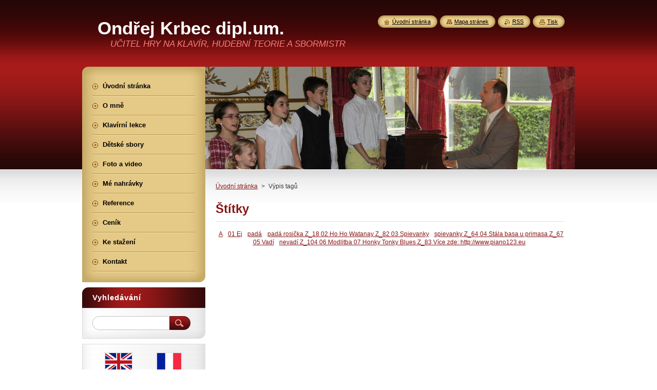

--- FILE ---
content_type: text/html; charset=UTF-8
request_url: http://www.piano123.eu/tags/
body_size: 7777
content:
<!--[if lte IE 9]><!DOCTYPE HTML PUBLIC "-//W3C//DTD HTML 4.01 Transitional//EN" "http://www.w3.org/TR/html4/loose.dtd"><![endif]-->
<!DOCTYPE html>
<!--[if IE]><html class="ie" lang="cs"><![endif]-->
<!--[if gt IE 9]><!--> 
<html lang="cs">
<!--<![endif]-->
    <head>
        <!--[if lt IE 8]><meta http-equiv="X-UA-Compatible" content="IE=EmulateIE7"><![endif]--><!--[if IE 8]><meta http-equiv="X-UA-Compatible" content="IE=EmulateIE8"><![endif]--><!--[if IE 9]><meta http-equiv="X-UA-Compatible" content="IE=EmulateIE9"><![endif]-->
        <base href="http://www.piano123.eu/">
  <meta charset="utf-8">
  <meta name="description" content="">
  <meta name="keywords" content="">
  <meta name="generator" content="Webnode">
  <meta name="apple-mobile-web-app-capable" content="yes">
  <meta name="apple-mobile-web-app-status-bar-style" content="black">
  <meta name="format-detection" content="telephone=no">
    <link rel="icon" type="image/svg+xml" href="/favicon.svg" sizes="any">  <link rel="icon" type="image/svg+xml" href="/favicon16.svg" sizes="16x16">  <link rel="icon" href="/favicon.ico"><link rel="canonical" href="http://www.piano123.eu/tags/">
<script type="text/javascript">(function(i,s,o,g,r,a,m){i['GoogleAnalyticsObject']=r;i[r]=i[r]||function(){
			(i[r].q=i[r].q||[]).push(arguments)},i[r].l=1*new Date();a=s.createElement(o),
			m=s.getElementsByTagName(o)[0];a.async=1;a.src=g;m.parentNode.insertBefore(a,m)
			})(window,document,'script','//www.google-analytics.com/analytics.js','ga');ga('create', 'UA-797705-6', 'auto',{"name":"wnd_header"});ga('wnd_header.set', 'dimension1', 'W1');ga('wnd_header.set', 'anonymizeIp', true);ga('wnd_header.send', 'pageview');var pageTrackerAllTrackEvent=function(category,action,opt_label,opt_value){ga('send', 'event', category, action, opt_label, opt_value)};</script>
  <link rel="alternate" type="application/rss+xml" href="http://piano123.eu/rss/all.xml" title="">
<!--[if lte IE 9]><style type="text/css">.cke_skin_webnode iframe {vertical-align: baseline !important;}</style><![endif]-->
        <title>Štítky :: Ondřej Krbec dipl.um.</title>
        <meta name="robots" content="index, follow">
        <meta name="googlebot" content="index, follow">
        <link href="https://d11bh4d8fhuq47.cloudfront.net/_system/skins/v8/50000951/css/style.css" rel="stylesheet" type="text/css" media="screen,projection,handheld,tv">
        <link href="https://d11bh4d8fhuq47.cloudfront.net/_system/skins/v8/50000951/css/print.css" rel="stylesheet" type="text/css" media="print">
        <script type="text/javascript" src="https://d11bh4d8fhuq47.cloudfront.net/_system/skins/v8/50000951/js/functions.js"></script>
        <!--[if IE]>
            <script type="text/javascript" src="https://d11bh4d8fhuq47.cloudfront.net/_system/skins/v8/50000951/js/functions-ie.js"></script>
        <![endif]-->
        <!--[if IE 6]>
            <script type="text/javascript" src="https://d11bh4d8fhuq47.cloudfront.net/_system/skins/v8/50000951/js/png.js"></script>
            <script type="text/javascript">
                DD_belatedPNG.fix('#menuzone, #menuzoneBottom, .homepage, .sitemap, .rss, .print, .homepage span, .sitemap span, .rss span, .print span, #sidebar .boxTitle, #fulltextSearchText, #fulltextSearchButton, #leftSide .boxTitle');
            </script>
        <![endif]-->
    
				<script type="text/javascript">
				/* <![CDATA[ */
					
					if (typeof(RS_CFG) == 'undefined') RS_CFG = new Array();
					RS_CFG['staticServers'] = new Array('https://d11bh4d8fhuq47.cloudfront.net/');
					RS_CFG['skinServers'] = new Array('https://d11bh4d8fhuq47.cloudfront.net/');
					RS_CFG['filesPath'] = 'http://www.piano123.eu/_files/';
					RS_CFG['filesAWSS3Path'] = 'https://5488cd74c0.cbaul-cdnwnd.com/21a2b05f8c355dfd9556489bf6a2c6c6/';
					RS_CFG['lbClose'] = 'Zavřít';
					RS_CFG['skin'] = 'default';
					if (!RS_CFG['labels']) RS_CFG['labels'] = new Array();
					RS_CFG['systemName'] = 'Webnode';
						
					RS_CFG['responsiveLayout'] = 0;
					RS_CFG['mobileDevice'] = 0;
					RS_CFG['labels']['copyPasteSource'] = 'Více zde:';
					
				/* ]]> */
				</script><style type="text/css">/* <![CDATA[ */#e328j001d2d277 {position: absolute;font-size: 13px !important;font-family: "Arial", helvetica, sans-serif !important;white-space: nowrap;z-index: 2147483647;-webkit-user-select: none;-khtml-user-select: none;-moz-user-select: none;-o-user-select: none;user-select: none;}#iiew8f37g {position: relative;top: -14px;}* html #iiew8f37g { top: -11px; }#iiew8f37g a { text-decoration: none !important; }#iiew8f37g a:hover { text-decoration: underline !important; }#f0k49am13h40a4 {z-index: 2147483647;display: inline-block !important;font-size: 16px;padding: 7px 59px 9px 59px;background: transparent url(https://d11bh4d8fhuq47.cloudfront.net/img/footer/footerButtonWebnodeHover.png?ph=5488cd74c0) top left no-repeat;height: 18px;cursor: pointer;}* html #f0k49am13h40a4 { height: 36px; }#f0k49am13h40a4:hover { background: url(https://d11bh4d8fhuq47.cloudfront.net/img/footer/footerButtonWebnode.png?ph=5488cd74c0) top left no-repeat; }#jmreikp2he7f4l { display: none; }#f864c0d016 {z-index: 3000;text-align: left !important;position: absolute;height: 88px;font-size: 13px !important;color: #ffffff !important;font-family: "Arial", helvetica, sans-serif !important;overflow: hidden;cursor: pointer;}#f864c0d016 a {color: #ffffff !important;}#ht04qnv1f {color: #36322D !important;text-decoration: none !important;font-weight: bold !important;float: right;height: 31px;position: absolute;top: 19px;right: 15px;cursor: pointer;}#b37qde1adm1 { float: right; padding-right: 27px; display: block; line-height: 31px; height: 31px; background: url(https://d11bh4d8fhuq47.cloudfront.net/img/footer/footerButton.png?ph=5488cd74c0) top right no-repeat; white-space: nowrap; }#b1aohx11e2 { position: relative; left: 1px; float: left; display: block; width: 15px; height: 31px; background: url(https://d11bh4d8fhuq47.cloudfront.net/img/footer/footerButton.png?ph=5488cd74c0) top left no-repeat; }#ht04qnv1f:hover { color: #36322D !important; text-decoration: none !important; }#ht04qnv1f:hover #b37qde1adm1 { background: url(https://d11bh4d8fhuq47.cloudfront.net/img/footer/footerButtonHover.png?ph=5488cd74c0) top right no-repeat; }#ht04qnv1f:hover #b1aohx11e2 { background: url(https://d11bh4d8fhuq47.cloudfront.net/img/footer/footerButtonHover.png?ph=5488cd74c0) top left no-repeat; }#fnsnnrc2dci8i2 {padding-right: 11px;padding-right: 11px;float: right;height: 60px;padding-top: 18px;background: url(https://d11bh4d8fhuq47.cloudfront.net/img/footer/footerBubble.png?ph=5488cd74c0) top right no-repeat;}#a2ll92e5 {float: left;width: 18px;height: 78px;background: url(https://d11bh4d8fhuq47.cloudfront.net/img/footer/footerBubble.png?ph=5488cd74c0) top left no-repeat;}* html #f0k49am13h40a4 { filter: progid:DXImageTransform.Microsoft.AlphaImageLoader(src='https://d11bh4d8fhuq47.cloudfront.net/img/footer/footerButtonWebnode.png?ph=5488cd74c0'); background: transparent; }* html #f0k49am13h40a4:hover { filter: progid:DXImageTransform.Microsoft.AlphaImageLoader(src='https://d11bh4d8fhuq47.cloudfront.net/img/footer/footerButtonWebnodeHover.png?ph=5488cd74c0'); background: transparent; }* html #fnsnnrc2dci8i2 { height: 78px; background-image: url(https://d11bh4d8fhuq47.cloudfront.net/img/footer/footerBubbleIE6.png?ph=5488cd74c0);  }* html #a2ll92e5 { background-image: url(https://d11bh4d8fhuq47.cloudfront.net/img/footer/footerBubbleIE6.png?ph=5488cd74c0);  }* html #b37qde1adm1 { background-image: url(https://d11bh4d8fhuq47.cloudfront.net/img/footer/footerButtonIE6.png?ph=5488cd74c0); }* html #b1aohx11e2 { background-image: url(https://d11bh4d8fhuq47.cloudfront.net/img/footer/footerButtonIE6.png?ph=5488cd74c0); }* html #ht04qnv1f:hover #rbcGrSigTryButtonRight { background-image: url(https://d11bh4d8fhuq47.cloudfront.net/img/footer/footerButtonHoverIE6.png?ph=5488cd74c0);  }* html #ht04qnv1f:hover #rbcGrSigTryButtonLeft { background-image: url(https://d11bh4d8fhuq47.cloudfront.net/img/footer/footerButtonHoverIE6.png?ph=5488cd74c0);  }/* ]]> */</style><script type="text/javascript" src="https://d11bh4d8fhuq47.cloudfront.net/_system/client/js/compressed/frontend.package.1-3-108.js?ph=5488cd74c0"></script><style type="text/css">#content .diskuze label.postTextLabel {display: inherit !important;}</style></head>
    <body>
    <div id="siteBg">
        <div id="site">
            
            <!-- HEADER -->
            <div id="header">
                <div id="logozone">
                    <div id="logo"><a href="home/" title="Přejít na úvodní stránku."><span id="rbcSystemIdentifierLogo">Ondřej Krbec dipl.um.</span></a></div>                    <p id="moto"><span id="rbcCompanySlogan" class="rbcNoStyleSpan">UČITEL HRY NA KLAVÍR, HUDEBNÍ TEORIE A SBORMISTR</span></p>
                </div>
            </div>
            <!-- /HEADER -->

            <div class="cleaner"><!-- / --></div>

            <!-- MAIN -->
            <div id="mainWide">
                <div id="mainContent">

                    <div id="contentRow">
                        <!-- ILLUSTRATION -->
                        <div id="illustration">
                            <img src="https://5488cd74c0.cbaul-cdnwnd.com/21a2b05f8c355dfd9556489bf6a2c6c6/200001637-564ae5744d/50000000.jpg?ph=5488cd74c0" width="720" height="200" alt="">                        </div>
                        <!-- /ILLUSTRATION -->

                        <div class="cleaner"><!-- / --></div>

                        <!-- CONTENT -->
                        <div id="content">

                            <!-- NAVIGATOR -->
                            <div id="pageNavigator" class="rbcContentBlock">        <div id="navizone" class="navigator">                       <a class="navFirstPage" href="/home/">Úvodní stránka</a>      <span><span> &gt; </span></span>          <span id="navCurrentPage">Výpis tagů</span>               </div>              <div class="cleaner"><!-- / --></div>        </div>                            <!-- /NAVIGATOR -->

                            <div class="cleaner"><!-- / --></div>

                            
         
      <div class="box">
        <div class="boxTitle"><h2>Štítky</h2></div>
        <div class="boxContentBorder"><div class="boxContent">

            <ol class="tags">
					
		

				<li><a href="/tags/A/" style="font-size: 0.8000em;">A</a></li>

		

		

				<li><a href="/tags/01%20Ej/" style="font-size: 0.8000em;">01 Ej</a></li>

		

		

				<li><a href="/tags/pad%C3%A1/" style="font-size: 0.8000em;">padá</a></li>

		

		

				<li><a href="/tags/pad%C3%A1%20rosi%C4%8Dka%20Z_18%20%2002%20Ho%20Ho%20Watanay%20Z_82%20%2003%20Spievanky/" style="font-size: 0.8000em;">padá rosička Z_18  02 Ho Ho Watanay Z_82  03 Spievanky</a></li>

		

		

				<li><a href="/tags/spievanky%20Z_64%20%2004%20St%C3%A1la%20basa%20u%20primasa%20Z_67%20%2005%20Vad%C3%AD/" style="font-size: 0.8000em;">spievanky Z_64  04 Stála basa u primasa Z_67  05 Vadí</a></li>

		

		

				<li><a href="/tags/nevad%C3%AD%20Z_104%20%2006%20Modlitba%20%2007%20Honky%20Tonky%20Blues%20Z_83%20%20V%C3%ADce%20zde%3A%20http%3A/www.piano123.eu/" style="font-size: 0.8000em;">nevadí Z_104  06 Modlitba  07 Honky Tonky Blues Z_83  Více zde: http://www.piano123.eu</a></li>

		
  		
    		    </ol>   
        
        </div> </div>
      </div>
      
      <div class="cleaner"><!-- / --></div>

		
                            <div class="cleaner"><!-- / --></div>

                        </div>
                        <!-- /CONTENT -->
                    </div>

                    <!-- SIDEBAR -->
                    <div id="sidebar">
   
                        <!-- MENU -->
                        


      <div id="menuzone">
        <div id="menuzoneBottom">
            <div id="menuzoneContent">


		<ul class="menu">
	<li class="first">
  
      <a href="/home/">
    
      <span>Úvodní stránka</span>
      
  </a>
  
  </li>
	<li>
  
      <a href="/informace/">
    
      <span>O mně</span>
      
  </a>
  
  </li>
	<li>
  
      <a href="/klavirni-lekce/">
    
      <span>Klavírní lekce</span>
      
  </a>
  
  </li>
	<li>
  
      <a href="/detske-sbory/">
    
      <span>Dětské sbory</span>
      
  </a>
  
  </li>
	<li>
  
      <a href="/fotogalerie/">
    
      <span>Foto a video</span>
      
  </a>
  
  </li>
	<li>
  
      <a href="/audio/">
    
      <span>Mé nahrávky</span>
      
  </a>
  
  </li>
	<li>
  
      <a href="/reference/">
    
      <span>Reference</span>
      
  </a>
  
  </li>
	<li>
  
      <a href="/cenik/">
    
      <span>Ceník</span>
      
  </a>
  
  </li>
	<li>
  
      <a href="/ke-stazeni/">
    
      <span>Ke stažení</span>
      
  </a>
  
  </li>
	<li class="last">
  
      <a href="/napiste-nam/">
    
      <span>Kontakt</span>
      
  </a>
  
  </li>
</ul>

            </div>
         </div>
      </div>

					
                        <!-- /MENU -->

                        <div class="cleaner"><!-- / --></div>

                        <!-- SEARCH -->
                        

		  <div class="box ">
        <div class="boxTitle"><h2>Vyhledávání</h2></div>
        <div class="boxContentBorder"><div class="boxContent">

		<form action="/search/" method="get" id="fulltextSearch">
        
        <input type="text" name="text" id="fulltextSearchText">
        <input id="fulltextSearchButton" type="image" src="https://d11bh4d8fhuq47.cloudfront.net/_system/skins/v8/50000951/img/search_btn.png" title="Hledat">
        <div class="cleaner"><!-- / --></div> 

		</form>

       </div></div>
      </div>

		                        <!-- /SEARCH -->

                        <div class="cleaner"><!-- / --></div>

                        <!-- CONTACT -->
                        			
                        <!-- /CONTACT -->

                        <div class="cleaner"><!-- / --></div>

                        

      <div class="box wsw">
          <div class="boxContentBorder"><div class="boxContent">

		<table cellpadding="1" cellspacing="1" class="basic" style="width: 197px; height: 84px;">
	<tbody>
		<tr>
			<td>
				<p style="text-align: center;">
					<a href="http://en-piano.webnode.cz/" rel="nofollow"><img alt="" src="https://5488cd74c0.cbaul-cdnwnd.com/21a2b05f8c355dfd9556489bf6a2c6c6/200000008-b6783b8748/vlajka anglie.gif" style="width: 52px; height: 35px;" /></a></p>
				<p style="text-align: center;">
					<a href="http://en-piano.webnode.cz/" rel="nofollow"><strong>English</strong></a></p>
			</td>
			<td>
				<p style="text-align: center;">
					<a href="http://piano-fr.webnode.cz/" rel="nofollow"><img alt="" src="https://5488cd74c0.cbaul-cdnwnd.com/21a2b05f8c355dfd9556489bf6a2c6c6/200000009-d1f2fd2ed3/vlajka-francie mala.jpg" style="width: 47px; height: 35px;" /></a></p>
				<p style="text-align: center;">
					<a href="http://piano-fr.webnode.cz/" rel="nofollow"><strong>Français</strong></a></p>
			</td>
		</tr>
	</tbody>
</table>

                       
          </div></div>
        </div>
      
        <div class="cleaner"><!-- / --></div>

		
                        
                        <div class="cleaner"><!-- / --></div>

                    </div>
                    <!-- /SIDEBAR -->

                    <hr class="cleaner">

                </div><!-- mainContent -->

            </div>
            <!-- MAIN -->        
            
            <!-- FOOTER -->
            <div id="footer">
                <div id="footerContent">
                    <div id="footerLeft">
                        <span id="rbcFooterText" class="rbcNoStyleSpan">© 1995 - 2018 Ondřej Krbec dipl.um.</span>                    </div>
                    <div id="footerRight">
                        <span class="rbcSignatureText"><a href="https://www.webnode.cz?utm_source=text&amp;utm_medium=footer&amp;utm_campaign=free4" rel="nofollow">Tvorba webových stránek zdarma</a><a id="f0k49am13h40a4" href="https://www.webnode.cz?utm_source=button&amp;utm_medium=footer&amp;utm_campaign=free4" rel="nofollow"><span id="jmreikp2he7f4l">Webnode</span></a></span>                    </div>
                </div>
            </div>
            <!-- /FOOTER -->
          
            <!-- LANG -->
            <div id="lang">
                <div id="languageSelect"></div>			
            </div>
            <!-- /LANG -->
            
            <!-- LINKS -->
            <div id="link">
                <span class="homepage"><span><a href="home/" title="Přejít na úvodní stránku.">Úvodní stránka</a></span></span>
                <span class="sitemap"><span><a href="/sitemap/" title="Přejít na mapu stránek.">Mapa stránek</a></span></span>
                <span class="rss"><span><a href="/rss/" title="RSS kanály">RSS</a></span></span>
                <span class="print"><span><a href="#" onclick="window.print(); return false;" title="Vytisknout stránku">Tisk</a></span></span>
            </div>
            <!-- /LINKS -->
           

        </div>
        <div class="cleaner"><!-- / --></div>
    </div>

    <script type="text/javascript">
    /* <![CDATA[ */

        RubicusFrontendIns.addObserver
	({
            onContentChange: function ()
            {
            	setContentSize();                
            },

            onStartSlideshow: function()
            {
                $('slideshowControl').innerHTML	= '<span>Pozastavit prezentaci<'+'/span>';
		$('slideshowControl').title = 'Pozastavit automatické procházení obrázků';
		$('slideshowControl').onclick = RubicusFrontendIns.stopSlideshow.bind(RubicusFrontendIns);
            },

            onStopSlideshow: function()
            {
                $('slideshowControl').innerHTML	= '<span>Spustit prezentaci<'+'/span>';
		$('slideshowControl').title = 'Spustit automatické procházení obrázků';
		$('slideshowControl').onclick = RubicusFrontendIns.startSlideshow.bind(RubicusFrontendIns);
            },

            onShowImage: function()
            {
                if (RubicusFrontendIns.isSlideshowMode())
		{
                    $('slideshowControl').innerHTML = '<span>Pozastavit prezentaci<'+'/span>';
                    $('slideshowControl').title	= 'Pozastavit automatické procházení obrázků';
                    $('slideshowControl').onclick = RubicusFrontendIns.stopSlideshow.bind(RubicusFrontendIns);
		}
                setContentSize();
            }
	});

        if (!$('detailScript'))
        {
            window.onload = setContentSize;
        }
        document.body.onresize = setContentSize;
        window.onresize = setContentSize;

        RubicusFrontendIns.addFileToPreload('https://d11bh4d8fhuq47.cloudfront.net/_system/skins/v8/50000951/img/loading.gif');

    /* ]]> */
    </script>

  <div id="rbcFooterHtml"></div><div style="display: none;" id="e328j001d2d277"><span id="iiew8f37g">&nbsp;</span></div><div id="f864c0d016" style="display: none;"><a href="https://www.webnode.cz?utm_source=window&amp;utm_medium=footer&amp;utm_campaign=free4" rel="nofollow"><div id="a2ll92e5"><!-- / --></div><div id="fnsnnrc2dci8i2"><div><strong id="gf619k8g11ga01">Vytvořte si vlastní web zdarma!</strong><br /><span id="io45o7132582">Moderní webové stránky za 5 minut</span></div><span id="ht04qnv1f"><span id="b1aohx11e2"><!-- / --></span><span id="b37qde1adm1">Vyzkoušet</span></span></div></a></div><script type="text/javascript">/* <![CDATA[ */var doi9gnr4c3o82k = {sig: $('e328j001d2d277'),prefix: $('iiew8f37g'),btn : $('f0k49am13h40a4'),win : $('f864c0d016'),winLeft : $('a2ll92e5'),winLeftT : $('b3kfaii7ku'),winLeftB : $('gjb9hnn2eeagob'),winRght : $('fnsnnrc2dci8i2'),winRghtT : $('dg4exahaiabbc'),winRghtB : $('b458gbf1501'),tryBtn : $('ht04qnv1f'),tryLeft : $('b1aohx11e2'),tryRght : $('b37qde1adm1'),text : $('io45o7132582'),title : $('gf619k8g11ga01')};doi9gnr4c3o82k.sig.appendChild(doi9gnr4c3o82k.btn);var f9780h09bjed18=0,d35a5b1fsgqb=0,i5pa6fb3pp7=0,g56o7k25bhd4,a5hf2b88hcf89h=$$('.rbcSignatureText')[0],j5855j84o0du0=false,l4c07lf8c94;function bpf80otjjd4(){if (!j5855j84o0du0 && pageTrackerAllTrackEvent){pageTrackerAllTrackEvent('Signature','Window show - web',doi9gnr4c3o82k.sig.getElementsByTagName('a')[0].innerHTML);j5855j84o0du0=true;}doi9gnr4c3o82k.win.show();i5pa6fb3pp7=doi9gnr4c3o82k.tryLeft.offsetWidth+doi9gnr4c3o82k.tryRght.offsetWidth+1;doi9gnr4c3o82k.tryBtn.style.width=parseInt(i5pa6fb3pp7)+'px';doi9gnr4c3o82k.text.parentNode.style.width = '';doi9gnr4c3o82k.winRght.style.width=parseInt(20+i5pa6fb3pp7+Math.max(doi9gnr4c3o82k.text.offsetWidth,doi9gnr4c3o82k.title.offsetWidth))+'px';doi9gnr4c3o82k.win.style.width=parseInt(doi9gnr4c3o82k.winLeft.offsetWidth+doi9gnr4c3o82k.winRght.offsetWidth)+'px';var wl=doi9gnr4c3o82k.sig.offsetLeft+doi9gnr4c3o82k.btn.offsetLeft+doi9gnr4c3o82k.btn.offsetWidth-doi9gnr4c3o82k.win.offsetWidth+12;if (wl<10){wl=10;}doi9gnr4c3o82k.win.style.left=parseInt(wl)+'px';doi9gnr4c3o82k.win.style.top=parseInt(d35a5b1fsgqb-doi9gnr4c3o82k.win.offsetHeight)+'px';clearTimeout(g56o7k25bhd4);}function d9ghn95ekh(){g56o7k25bhd4=setTimeout('doi9gnr4c3o82k.win.hide()',1000);}function ekdpt8636i(){var ph = RubicusFrontendIns.photoDetailHandler.lightboxFixed?document.getElementsByTagName('body')[0].offsetHeight/2:RubicusFrontendIns.getPageSize().pageHeight;doi9gnr4c3o82k.sig.show();f9780h09bjed18=0;d35a5b1fsgqb=0;if (a5hf2b88hcf89h&&a5hf2b88hcf89h.offsetParent){var obj=a5hf2b88hcf89h;do{f9780h09bjed18+=obj.offsetLeft;d35a5b1fsgqb+=obj.offsetTop;} while (obj = obj.offsetParent);}if ($('rbcFooterText')){doi9gnr4c3o82k.sig.style.color = $('rbcFooterText').getStyle('color');doi9gnr4c3o82k.sig.getElementsByTagName('a')[0].style.color = $('rbcFooterText').getStyle('color');}doi9gnr4c3o82k.sig.style.width=parseInt(doi9gnr4c3o82k.prefix.offsetWidth+doi9gnr4c3o82k.btn.offsetWidth)+'px';if (f9780h09bjed18<0||f9780h09bjed18>document.body.offsetWidth){f9780h09bjed18=(document.body.offsetWidth-doi9gnr4c3o82k.sig.offsetWidth)/2;}if (f9780h09bjed18>(document.body.offsetWidth*0.55)){doi9gnr4c3o82k.sig.style.left=parseInt(f9780h09bjed18+(a5hf2b88hcf89h?a5hf2b88hcf89h.offsetWidth:0)-doi9gnr4c3o82k.sig.offsetWidth)+'px';}else{doi9gnr4c3o82k.sig.style.left=parseInt(f9780h09bjed18)+'px';}if (d35a5b1fsgqb<=0 || RubicusFrontendIns.photoDetailHandler.lightboxFixed){d35a5b1fsgqb=ph-5-doi9gnr4c3o82k.sig.offsetHeight;}doi9gnr4c3o82k.sig.style.top=parseInt(d35a5b1fsgqb-5)+'px';}function eggj7dsu(){if (l4c07lf8c94){clearTimeout(l4c07lf8c94);}l4c07lf8c94 = setTimeout('ekdpt8636i()', 10);}Event.observe(window,'load',function(){if (doi9gnr4c3o82k.win&&doi9gnr4c3o82k.btn){if (a5hf2b88hcf89h){if (a5hf2b88hcf89h.getElementsByTagName("a").length > 0){doi9gnr4c3o82k.prefix.innerHTML = a5hf2b88hcf89h.innerHTML + '&nbsp;';}else{doi9gnr4c3o82k.prefix.innerHTML = '<a href="https://www.webnode.cz?utm_source=text&amp;utm_medium=footer&amp;utm_content=cz-web-0&amp;utm_campaign=signature" rel="nofollow">'+a5hf2b88hcf89h.innerHTML + '</a>&nbsp;';}a5hf2b88hcf89h.style.visibility='hidden';}else{if (pageTrackerAllTrackEvent){pageTrackerAllTrackEvent('Signature','Missing rbcSignatureText','www.piano123.eu');}}ekdpt8636i();setTimeout(ekdpt8636i, 500);setTimeout(ekdpt8636i, 1000);setTimeout(ekdpt8636i, 5000);Event.observe(doi9gnr4c3o82k.btn,'mouseover',bpf80otjjd4);Event.observe(doi9gnr4c3o82k.win,'mouseover',bpf80otjjd4);Event.observe(doi9gnr4c3o82k.btn,'mouseout',d9ghn95ekh);Event.observe(doi9gnr4c3o82k.win,'mouseout',d9ghn95ekh);Event.observe(doi9gnr4c3o82k.win,'click',function(){if (pageTrackerAllTrackEvent){pageTrackerAllTrackEvent('Signature','Window click - web','Vytvořte si vlastní web zdarma!',0);}document/*f26fba7327o8d*/.location.href='https://www.webnode.cz?utm_source=window&utm_medium=footer&utm_content=cz-web-0&utm_campaign=signature';});Event.observe(window, 'resize', eggj7dsu);Event.observe(document.body, 'resize', eggj7dsu);RubicusFrontendIns.addObserver({onResize: eggj7dsu});RubicusFrontendIns.addObserver({onContentChange: eggj7dsu});RubicusFrontendIns.addObserver({onLightboxUpdate: ekdpt8636i});Event.observe(doi9gnr4c3o82k.btn, 'click', function(){if (pageTrackerAllTrackEvent){pageTrackerAllTrackEvent('Signature','Button click - web',doi9gnr4c3o82k.sig.getElementsByTagName('a')[0].innerHTML);}});Event.observe(doi9gnr4c3o82k.tryBtn, 'click', function(){if (pageTrackerAllTrackEvent){pageTrackerAllTrackEvent('Signature','Try Button click - web','Vytvořte si vlastní web zdarma!',0);}});}});RubicusFrontendIns.addFileToPreload('https://d11bh4d8fhuq47.cloudfront.net/img/footer/footerButtonWebnode.png?ph=5488cd74c0');RubicusFrontendIns.addFileToPreload('https://d11bh4d8fhuq47.cloudfront.net/img/footer/footerButton.png?ph=5488cd74c0');RubicusFrontendIns.addFileToPreload('https://d11bh4d8fhuq47.cloudfront.net/img/footer/footerButtonHover.png?ph=5488cd74c0');RubicusFrontendIns.addFileToPreload('https://d11bh4d8fhuq47.cloudfront.net/img/footer/footerBubble.png?ph=5488cd74c0');if (Prototype.Browser.IE){RubicusFrontendIns.addFileToPreload('https://d11bh4d8fhuq47.cloudfront.net/img/footer/footerBubbleIE6.png?ph=5488cd74c0');RubicusFrontendIns.addFileToPreload('https://d11bh4d8fhuq47.cloudfront.net/img/footer/footerButtonHoverIE6.png?ph=5488cd74c0');}RubicusFrontendIns.copyLink = 'https://www.webnode.cz';RS_CFG['labels']['copyPasteBackLink'] = 'Vytvořte si vlastní stránky zdarma:';/* ]]> */</script><script type="text/javascript">var keenTrackerCmsTrackEvent=function(id){if(typeof _jsTracker=="undefined" || !_jsTracker){return false;};try{var name=_keenEvents[id];var keenEvent={user:{u:_keenData.u,p:_keenData.p,lc:_keenData.lc,t:_keenData.t},action:{identifier:id,name:name,category:'cms',platform:'WND1',version:'2.1.157'},browser:{url:location.href,ua:navigator.userAgent,referer_url:document.referrer,resolution:screen.width+'x'+screen.height,ip:'18.221.166.16'}};_jsTracker.jsonpSubmit('PROD',keenEvent,function(err,res){});}catch(err){console.log(err)};};</script></body>
</html>

